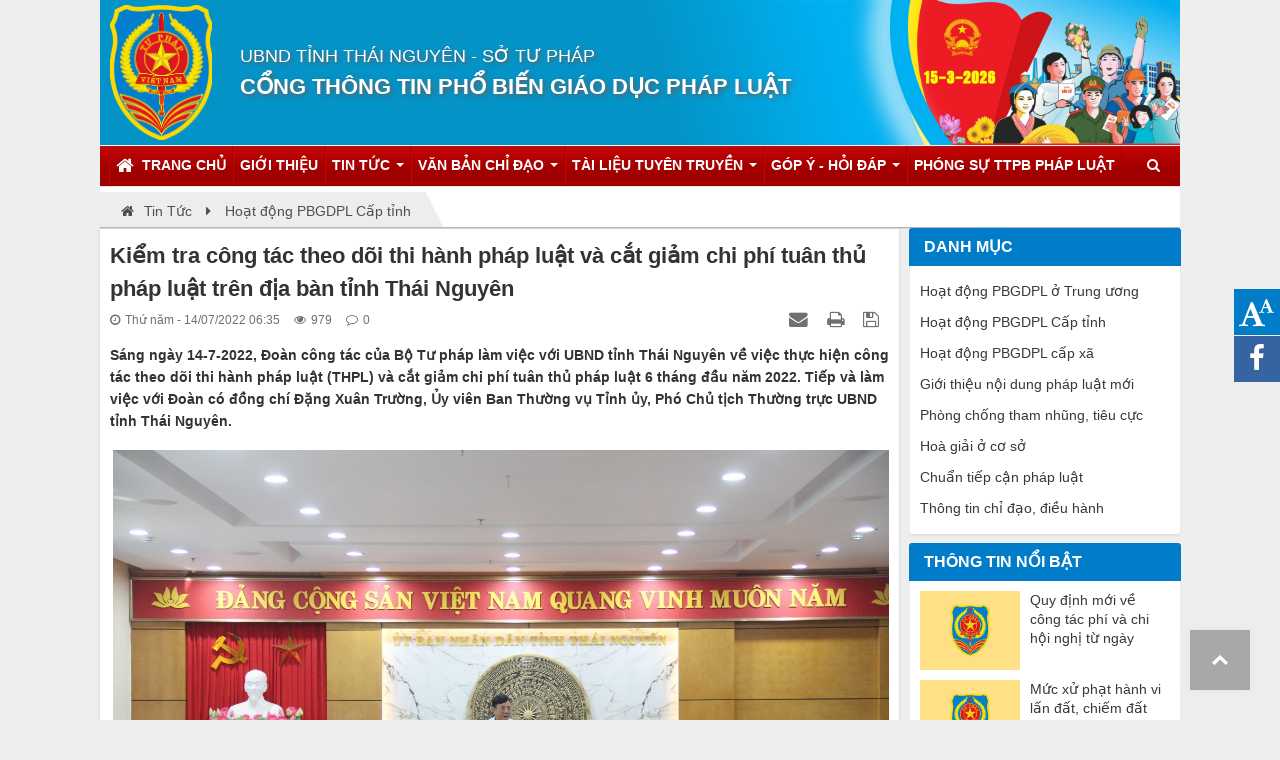

--- FILE ---
content_type: text/html; charset=UTF-8
request_url: https://pbgdplthainguyen.gov.vn/news/hoat-dong-pbgdpl-cap-tinh/kiem-tra-cong-tac-theo-doi-thi-hanh-phap-luat-va-cat-giam-chi-phi-tuan-thu-phap-luat-tren-dia-ban-tinh-thai-nguyen-315.html
body_size: 15765
content:
<!DOCTYPE html>
	<html lang="vi" xmlns="http://www.w3.org/1999/xhtml" prefix="og: http://ogp.me/ns#">
	<head>
<title>Kiểm tra công tác theo dõi thi hành pháp luật  và cắt giảm chi phí tuân thủ pháp luật trên địa bàn tỉnh Thái Nguyên</title>
<meta name="description" content="Sáng ngày 14-7-2022, Đoàn công tác của Bộ Tư pháp làm việc với UBND tỉnh Thái Nguyên về việc thực hiện công tác theo dõi thi hành pháp luật &#40;THPL&#41; và cắt giảm...">
<meta name="keywords" content="pháp luật, tư pháp, công tác, thái nguyên, tỉnh ủy, thực hiện, đồng chí, thi hành, thường trực, chủ tịch, theo dõi, thường vụ, ủy viên, làm việc, chi phí, xuân trường, tuân thủ">
<meta name="news_keywords" content="pháp luật, tư pháp, công tác, thái nguyên, tỉnh ủy, thực hiện, đồng chí, thi hành, thường trực, chủ tịch, theo dõi, thường vụ, ủy viên, làm việc, chi phí, xuân trường, tuân thủ">
<meta name="author" content="Sở Tư pháp tỉnh Thái Nguyên - Cổng thông tin điện tử Phổ biến giáo dục pháp luật">
<meta name="copyright" content="Sở Tư pháp tỉnh Thái Nguyên - Cổng thông tin điện tử Phổ biến giáo dục pháp luật [lienhe@netsite.vn]">
<meta name="generator" content="Netsite.,JSC">
<meta http-equiv="Content-Type" content="text/html; charset=utf-8">
<meta property="og:title" content="Kiểm tra công tác theo dõi thi hành pháp luật  và cắt giảm chi phí tuân thủ pháp luật trên địa bàn tỉnh Thái Nguyên">
<meta property="og:type" content="article">
<meta property="og:description" content="Sáng ngày 14-7-2022, Đoàn công tác của Bộ Tư pháp làm việc với UBND tỉnh Thái Nguyên về việc thực hiện công tác theo dõi thi hành pháp luật &#40;THPL&#41; và cắt giảm...">
<meta property="og:site_name" content="Sở Tư pháp tỉnh Thái Nguyên - Cổng thông tin điện tử Phổ biến giáo dục pháp luật">
<meta property="og:image" content="https://pbgdplthainguyen.gov.vn/uploads/news/2022_07/anh-pho-chu-tich.jpg">
<meta property="og:url" content="https://pbgdplthainguyen.gov.vn/news/hoat-dong-pbgdpl-cap-tinh/kiem-tra-cong-tac-theo-doi-thi-hanh-phap-luat-va-cat-giam-chi-phi-tuan-thu-phap-luat-tren-dia-ban-tinh-thai-nguyen-315.html">
<meta property="article:published_time" content="2022-07-14EDT06:35:00">
<meta property="article:modified_time" content="2022-07-14EDT06:45:52">
<meta property="article:section" content="Hoạt động PBGDPL Cấp tỉnh">
<meta property="article:tag" content="pháp luật">
<meta property="article:tag" content="tư pháp">
<meta property="article:tag" content="công tác">
<meta property="article:tag" content="thái nguyên">
<meta property="article:tag" content="tỉnh ủy">
<meta property="article:tag" content="thực hiện">
<meta property="article:tag" content="đồng chí">
<meta property="article:tag" content="thi hành">
<meta property="article:tag" content="thường trực">
<meta property="article:tag" content="chủ tịch">
<meta property="article:tag" content="theo dõi">
<meta property="article:tag" content="thường vụ">
<meta property="article:tag" content="ủy viên">
<meta property="article:tag" content="làm việc">
<meta property="article:tag" content="chi phí">
<meta property="article:tag" content="xuân trường">
<meta property="article:tag" content="tuân thủ">
<link rel="shortcut icon" href="/uploads/botuphap.png">
<link rel="canonical" href="https://pbgdplthainguyen.gov.vn/news/hoat-dong-pbgdpl-cap-tinh/kiem-tra-cong-tac-theo-doi-thi-hanh-phap-luat-va-cat-giam-chi-phi-tuan-thu-phap-luat-tren-dia-ban-tinh-thai-nguyen-315.html">
<link rel="alternate" href="/news/rss/" title="Tin Tức" type="application/rss+xml">
<link rel="alternate" href="/news/rss/hoat-dong-pbgdpl-o-trung-uong/" title="Tin Tức - Hoạt động PBGDPL ở Trung ương" type="application/rss+xml">
<link rel="alternate" href="/news/rss/hoat-dong-pbgdpl-cap-tinh/" title="Tin Tức - Hoạt động PBGDPL Cấp tỉnh" type="application/rss+xml">
<link rel="alternate" href="/news/rss/hoat-dong-pbgdpl-cap-xa/" title="Tin Tức - Hoạt động PBGDPL cấp xã" type="application/rss+xml">
<link rel="alternate" href="/news/rss/gioi-thieu-noi-dung-van-ban-phap-luat-moi/" title="Tin Tức - Giới thiệu nội dung pháp luật mới" type="application/rss+xml">
<link rel="alternate" href="/news/rss/phong-chong-tham-nhung-tieu-cuc/" title="Tin Tức - Phòng chống tham nhũng, tiêu cực" type="application/rss+xml">
<link rel="alternate" href="/news/rss/hoa-giai-o-co-so/" title="Tin Tức - Hoà giải ở cơ sở" type="application/rss+xml">
<link rel="alternate" href="/news/rss/chuan-tiep-can-phap-luat/" title="Tin Tức - Chuẩn tiếp cận pháp luật" type="application/rss+xml">
<link rel="alternate" href="/news/rss/thong-tin-chi-dao-dieu-hanh/" title="Tin Tức - Thông tin chỉ đạo, điều hành" type="application/rss+xml">
<link rel="preload" as="script" href="/assets/js/jquery/jquery.min.js?t=1768808555">
<link rel="preload" as="script" href="https://pbgdplthainguyen.gov.vn/assets/js/util.js">
<link rel="preload" as="script" href="https://pbgdplthainguyen.gov.vn/assets/js/main.js">
<link rel="preload" as="script" href="https://www.googletagmanager.com/gtag/js?id=G-6ERM6ENM4B">
<link rel="preload" as="script" href="/assets/js/language/vi.js?t=1768808555">
<link rel="preload" as="script" href="/assets/js/global.js?t=1768808555">
<link rel="preload" as="script" href="/themes/default/js/news.js?t=1768808555">
<link rel="preload" as="script" href="/assets/js/jquery/jquery.cookie.js?t=1768808555">
<link rel="preload" as="script" href="/themes/netegov/js/main.js?t=1768808555">
<link rel="preload" as="script" href="/themes/netegov/js/custom.js?t=1768808555">
<link rel="preload" as="script" href="https://www.googletagmanager.com/gtag/js?id=G-Q4RMQSVN4M">
<link rel="preload" as="script" href="/assets/js/star-rating/jquery.rating.pack.js?t=1768808555">
<link rel="preload" as="script" href="/assets/js/star-rating/jquery.MetaData.js?t=1768808555">
<link rel="preload" as="script" href="/themes/default/js/comment.js?t=1768808555">
<link rel="preload" as="script" href="/assets/editors/ckeditor/plugins/codesnippet/lib/highlight/highlight.pack.js?t=1768808555">
<link rel="preload" as="script" href="/assets/js/jquery/jquery.metisMenu.js?t=1768808555">
<link rel="preload" as="script" href="/themes/netegov/js/bootstrap.min.js?t=1768808555">
<link rel="preload" as="script" href="/themes/default/js/voting.js?t=1768808555">
<link rel="StyleSheet" href="/assets/css/font-awesome.min.css?t=1768808555">
<link rel="stylesheet" href="https://pbgdplthainguyen.gov.vn/assets/css/style.css">
<link rel="StyleSheet" href="/themes/netegov/css/bootstrap.non-responsive.css?t=1768808555">
<link rel="StyleSheet" href="/themes/netegov/css/style.css?t=1768808555">
<link rel="StyleSheet" href="/themes/netegov/css/style.non-responsive.css?t=1768808555">
<link rel="StyleSheet" href="/themes/netegov/css/custom.css?t=1768808555">
<link rel="StyleSheet" href="/themes/netegov/css/news.css?t=1768808555">
<link href="/assets/js/star-rating/jquery.rating.css?t=1768808555" type="text/css" rel="stylesheet"/>
<link href="/assets/editors/ckeditor/plugins/codesnippet/lib/highlight/styles/github.css?t=1768808555" rel="stylesheet">
<link rel="StyleSheet" href="/themes/default/css/comment.css?t=1768808555" type="text/css" />
<link rel="stylesheet" type="text/css"	href="/themes/netegov/css/jquery.metisMenu.css?t=1768808555" />
		<!-- Global site tag (gtag.js) - Google Analytics -->
		<!-- Global site tag (gtag.js) - Google Analytics -->
		<!-- Global site tag (gtag.js) - Google Analytics -->
		<!-- Global site tag (gtag.js) - Google Analytics -->
		<!-- Global site tag (gtag.js) - Google Analytics -->
		<!-- Global site tag (gtag.js) - Google Analytics -->
		<!-- Global site tag (gtag.js) - Google Analytics -->
		<!-- Global site tag (gtag.js) - Google Analytics -->
		<!-- Global site tag (gtag.js) - Google Analytics -->
	</head>
	<body>	
    <noscript>
        <div class="alert alert-danger">Trình duyệt của bạn đã tắt chức năng hỗ trợ JavaScript.<br />Website chỉ làm việc khi bạn bật nó trở lại.<br />Để tham khảo cách bật JavaScript, hãy click chuột <a href="http://wiki.nukeviet.vn/support:browser:enable_javascript">vào đây</a>!</div>
    </noscript>
    <div class="body-bg">
    <div class="sitemenu-bg">
        <div class="sitemenu-ct">
            <div class="sitemenu-ctl">&nbsp;</div>
            <div class="sitemenu-ctr">&nbsp;</div>
        </div>
    </div>
    <div class="wraper bg-shadow-body">
        <header>
            <div class="container">
                <div id="header" class="row">
                    <div class="banner">
                    </div>
                    <div class="logo col-xs-24 col-sm-4 col-md-3">
                        <a title="Sở Tư pháp tỉnh Thái Nguyên - Cổng thông tin điện tử Phổ biến giáo dục pháp luật" href="/"><img src="/uploads/botuphap.png" width="" height="" alt="Sở Tư pháp tỉnh Thái Nguyên - Cổng thông tin điện tử Phổ biến giáo dục pháp luật" /></a>
                                                <span class="site_name">Sở Tư pháp tỉnh Thái Nguyên - Cổng thông tin điện tử Phổ biến giáo dục pháp luật</span>
                        <span class="site_description"></span>
                    </div>
                    <div class="col-xs-24 col-sm-20 col-md-21">
                        <div class="sitebannertext">
                            <div class="sn">UBND tỉnh Thái Nguyên - Sở Tư Pháp</div>
<div class="sd">Cổng thông tin Phổ biến giáo dục pháp luật</div>
                        </div>
                    </div>
                </div>
            </div>
        </header>
        <nav class="second-nav" id="menusite">
            <div class="bg clearfix">
                <div class="menuctwrap">
                    <div class="navbar navbar-default navbar-static-top" role="navigation">
	<div class="navbar-header">
		<button type="button" class="navbar-toggle" data-toggle="collapse" data-target="#menu-site-default">
			<span class="sr-only">&nbsp;</span>
			<span class="icon-bar">&nbsp;</span>
			<span class="icon-bar">&nbsp;</span>
			<span class="icon-bar">&nbsp;</span>
		</button>
	</div>
	<div class="collapse navbar-collapse" id="menu-site-default">
        <ul class="nav navbar-nav ellipsissub">
			<li>
				<a class="home" title="Trang chủ" href="/"><em class="fa fa-lg fa-home">&nbsp;</em><span class="visible-xs-inline-block"> Trang chủ</span></a>
			</li>
			            <li  rol="presentation">
                <a class="dropdown-toggle"  href="/about/" role="button" aria-expanded="false" title="Giới thiệu" >Giới thiệu</a>
			</li>
            <li  class="dropdown" rol="presentation">
                <a class="dropdown-toggle"  href="/news/hoat-dong-pbgdpl-cap-tinh/" role="button" aria-expanded="false" title="Tin tức" >Tin tức <strong class="caret">&nbsp;</strong></a>
                                <ul class="dropdown-menu">
	    <li >
        <a href="/news/hoat-dong-pbgdpl-o-trung-uong/" title="Hoạt động PBGDPL ở Trung ương" >Hoạt động PBGDPL ở Trung ương</a>
    </li>
    <li >
        <a href="/news/hoat-dong-pbgdpl-cap-tinh/" title="Hoạt động PBGDPL Cấp tỉnh" >Hoạt động PBGDPL Cấp tỉnh</a>
    </li>
    <li >
        <a href="/news/hoat-dong-pbgdpl-cap-xa/" title="Hoạt động PBGDPL cấp xã" >Hoạt động PBGDPL cấp xã</a>
    </li>
    <li >
        <a href="/news/gioi-thieu-noi-dung-van-ban-phap-luat-moi/" title="Giới thiệu nội dung văn bản pháp luật mới" >Giới thiệu nội dung văn bản pháp luật mới</a>
    </li>
</ul>
			</li>
            <li  class="dropdown" rol="presentation">
                <a class="dropdown-toggle"  href="/laws/" role="button" aria-expanded="false" title="Văn bản chỉ đạo" >Văn bản chỉ đạo <strong class="caret">&nbsp;</strong></a>
                                <ul class="dropdown-menu">
	    <li >
        <a href="/laws/Cong-van/" title="Công văn" >Công văn</a>
    </li>
    <li >
        <a href="/laws/Van-ban/" title="Văn bản" >Văn bản</a>
    </li>
    <li >
        <a href="/laws/Thong-tu/" title="Thông tư" >Thông tư</a>
    </li>
    <li >
        <a href="/laws/Nghi-dinh/" title="Nghị định" >Nghị định</a>
    </li>
</ul>
			</li>
            <li  class="dropdown" rol="presentation">
                <a class="dropdown-toggle"  href="/" role="button" aria-expanded="false" title="Tài liệu tuyên truyền" >Tài liệu tuyên truyền <strong class="caret">&nbsp;</strong></a>
                                <ul class="dropdown-menu">
	    <li >
        <a href="/chu-truong-chinh-sach/" title="Chủ trương, chính sách" >Chủ trương, chính sách</a>
    </li>
    <li >
        <a href="/to-gap-pano-ap-phich/" title="Tờ gấp, Pano, Áp phích" >Tờ gấp, Pano, Áp phích</a>
    </li>
    <li >
        <a href="/de-cuong-tuyen-truyen/" title="Đề cương tuyên truyền" >Đề cương tuyên truyền</a>
    </li>
    <li >
        <a href="/huong-dan-nghiep-vu/" title="Hướng dẫn nghiệp vụ" >Hướng dẫn nghiệp vụ</a>
    </li>
    <li >
        <a href="/nhung-diem-moi-cua-luat-dat-dai/" title="Những điểm mới của Luật Đất đai" >Những điểm mới của Luật Đất đai</a>
    </li>
    <li >
        <a href="/phong-chong-tham-nhung-tieu-cuc/" title="Phòng chống tham nhũng, tiêu cực" >Phòng chống tham nhũng, tiêu cực</a>
    </li>
    <li >
        <a href="/hoa-giai-o-co-so-va-chuan-tiep-can-pl/" title="Hoà giải ở cơ sở và Chuẩn tiếp cận PL" >Hoà giải ở cơ sở và Chuẩn tiếp cận PL</a>
    </li>
    <li >
        <a href="/huong-toi-bau-cu-dai-bieu-quoc-hoi-khoa-xvi/" title="Hướng tới Bầu cử đại biểu Quốc hội khóa XVI" >Hướng tới Bầu cử đại biểu Quốc hội khóa XVI</a>
    </li>
    <li >
        <a href="/xay-dung-dang-ky-nguyen-vuon-minh/" title="Xây dựng Đảng - Kỷ nguyên vươn mình" >Xây dựng Đảng - Kỷ nguyên vươn mình</a>
    </li>
</ul>
			</li>
            <li  class="dropdown" rol="presentation">
                <a class="dropdown-toggle"  href="#" role="button" aria-expanded="false" title="Góp ý - Hỏi đáp" >Góp ý - Hỏi đáp <strong class="caret">&nbsp;</strong></a>
                                <ul class="dropdown-menu">
	    <li >
        <a href="/opinions/" title="Lấy ý kiến người dân" >Lấy ý kiến người dân</a>
    </li>
    <li >
        <a href="/faq/" title="Các câu hỏi thường gặp" >Các câu hỏi thường gặp</a>
    </li>
</ul>
			</li>
            <li  rol="presentation">
                <a class="dropdown-toggle"  href="/videoclips/Tuyen-truyen-pho-bien-phap-luat/" role="button" aria-expanded="false" title="Phóng sự TTPB pháp luật" >Phóng sự TTPB pháp luật</a>
			</li>
        </ul>
        <div class="pull-right reponsive-pull">
            <a data-toggle="mycollapse" href="#toggleearch" id="toggleearchbtn"><i class="fa fa-search"></i></a>
        </div>
        <div class="collapse" id="toggleearch">
            <form method="get" action="/seek/" id="siteformsearch" data-minlen="3" data-maxlen="60">
                <input type="text" class="form-control" name="q"/>
                <button type="submit" class="btn btn-primary"><i class="fa fa-search"></i></button>
            </form>
        </div>
        <div class="conner-left">&nbsp;</div>
        <div class="conner-right">&nbsp;</div>
    </div>
</div>
                </div>
            </div>
        </nav>
        <nav class="header-nav">
            <div class="container">
                <div class="float-right">
                    <div class="language"></div>
                    <div class="menutop-fix"></div>
                    <div id="tip" data-content="">
                        <div class="bg"></div>
                    </div>
                </div>
            </div>
        </nav>
        <section>
            <div class="container dissmisshome" id="body">
                                <nav class="third-nav">
                    <div class="row">
                        <div class="bg">
                            <div class="clearfix">
                                <div class="col-xs-24 col-sm-24 col-md-24">
                                    <div class="breadcrumbs-wrap">
                                        <div class="display">
                                            <a class="show-subs-breadcrumbs hidden" href="#" onclick="showSubBreadcrumbs(this, event);"><em class="fa fa-lg fa-angle-right"></em></a>
                                            <div class="breadcrumbs-bg">
                                                <ul class="breadcrumbs list-none"></ul>
                                            </div>
                                        </div>
                                        <ul class="subs-breadcrumbs"></ul>
                                        <ul class="temp-breadcrumbs hidden" itemscope itemtype="https://schema.org/BreadcrumbList">
                                            <li itemprop="itemListElement" itemscope itemtype="https://schema.org/ListItem"><a href="/" itemprop="item" title="Trang chủ"><span itemprop="name">Trang chủ</span></a><i class="hidden" itemprop="position" content="1"></i></li>
                                            <li itemprop="itemListElement" itemscope itemtype="https://schema.org/ListItem"><a href="/news/" itemprop="item" title="Tin Tức"><span class="txt" itemprop="name">Tin Tức</span></a><i class="hidden" itemprop="position" content="2"></i></li><li itemprop="itemListElement" itemscope itemtype="https://schema.org/ListItem"><a href="/news/hoat-dong-pbgdpl-cap-tinh/" itemprop="item" title="Hoạt động PBGDPL Cấp tỉnh"><span class="txt" itemprop="name">Hoạt động PBGDPL Cấp tỉnh</span></a><i class="hidden" itemprop="position" content="3"></i></li>
                                        </ul>
                                    </div>
                                </div>
                            </div>
                        </div>
                    </div>
                </nav>
<div class="row shadow-bg bg-body-new">
	<div class="col-sm-16 col-md-18 fix-more-padding">
        <div class="border-bottom-news"></div>
		<div class="border-bottom-news">
<div class="news_column panel panel-default newsdetail" itemtype="http://schema.org/NewsArticle" itemscope>
    <div class="panel-body">
        <h1 class="title margin-bottom-lg" itemprop="headline">Kiểm tra công tác theo dõi thi hành pháp luật  và cắt giảm chi phí tuân thủ pháp luật trên địa bàn tỉnh Thái Nguyên</h1>
        <div class="hidden hide d-none" itemprop="author" itemtype="http://schema.org/Person" itemscope>
            <span itemprop="name">Lương Hữu Phước &#40;Phó Giám đốc Sở Tư pháp&#41;</span>
        </div>
        <span class="hidden hide d-none" itemprop="datePublished">2022-07-14T06:45:52-04:00</span>
        <span class="hidden hide d-none" itemprop="dateModified">2022-07-14T06:45:52-04:00</span>
        <span class="hidden hide d-none" itemprop="description"></span>
        <span class="hidden hide d-none" itemprop="mainEntityOfPage">https://pbgdplthainguyen.gov.vn/news/hoat-dong-pbgdpl-cap-tinh/kiem-tra-cong-tac-theo-doi-thi-hanh-phap-luat-va-cat-giam-chi-phi-tuan-thu-phap-luat-tren-dia-ban-tinh-thai-nguyen-315.html</span>
        <span class="hidden hide d-none" itemprop="image">https://pbgdplthainguyen.gov.vn/uploads/news/2022_07/anh-pho-chu-tich.jpg</span>
        <div class="hidden hide d-none" itemprop="publisher" itemtype="http://schema.org/Organization" itemscope>
            <span itemprop="name">Sở Tư pháp tỉnh Thái Nguyên - Cổng thông tin điện tử Phổ biến giáo dục pháp luật</span>
            <span itemprop="logo" itemtype="http://schema.org/ImageObject" itemscope>
                <span itemprop="url">https://pbgdplthainguyen.gov.vn/uploads/botuphap.png</span>
            </span>
        </div>
        <div class="row margin-bottom-lg newsdetailmetatop">
            <div class="col-md-12">
                <span class="h5"><i class="fa fa-clock-o" aria-hidden="true"></i>Thứ năm - 14/07/2022 06:35</span>
                <span class="h5"><i class="fa fa-eye" aria-hidden="true"></i>979</span>
                <span class="h5"><i class="fa fa-comment-o" aria-hidden="true"></i>0</span>
            </div>
            <div class="col-md-12">
                <ul class="list-inline text-right">
                                        <li><a class="dimgray" rel="nofollow" title="Gửi bài viết qua email" href="javascript:void(0);" onclick="nv_open_browse('/news/sendmail/hoat-dong-pbgdpl-cap-tinh/kiem-tra-cong-tac-theo-doi-thi-hanh-phap-luat-va-cat-giam-chi-phi-tuan-thu-phap-luat-tren-dia-ban-tinh-thai-nguyen-315.html','',650,500,'resizable=no,scrollbars=yes,toolbar=no,location=no,status=no');return false"><em class="fa fa-envelope fa-lg">&nbsp;</em></a></li>
                                        <li><a class="dimgray" rel="nofollow" title="In ra" href="javascript: void(0)" onclick="nv_open_browse('/news/print/hoat-dong-pbgdpl-cap-tinh/kiem-tra-cong-tac-theo-doi-thi-hanh-phap-luat-va-cat-giam-chi-phi-tuan-thu-phap-luat-tren-dia-ban-tinh-thai-nguyen-315.html','',840,500,'resizable=yes,scrollbars=yes,toolbar=no,location=no,status=no');return false"><em class="fa fa-print fa-lg">&nbsp;</em></a></li>
                                        <li><a class="dimgray" rel="nofollow" title="Lưu bài viết này" href="/news/savefile/hoat-dong-pbgdpl-cap-tinh/kiem-tra-cong-tac-theo-doi-thi-hanh-phap-luat-va-cat-giam-chi-phi-tuan-thu-phap-luat-tren-dia-ban-tinh-thai-nguyen-315.html"><em class="fa fa-save fa-lg">&nbsp;</em></a></li>
                </ul>
            </div>
        </div>
                <div class="clearfix">
             <div class="hometext m-bottom" itemprop="description">Sáng ngày 14-7-2022, Đoàn công tác của Bộ Tư pháp làm việc với UBND tỉnh Thái Nguyên về việc thực hiện công tác theo dõi thi hành pháp luật (THPL) và cắt giảm chi phí tuân thủ pháp luật 6 tháng đầu năm 2022. Tiếp và làm việc với Đoàn có đồng chí Đặng Xuân Trường, Ủy viên Ban Thường vụ Tỉnh ủy, Phó Chủ tịch Thường trực UBND tỉnh Thái Nguyên.</div>
        </div>
        <div id="news-bodyhtml" class="bodytext margin-bottom-lg">
            <div style="text-align:center">
<figure class="image" style="display:inline-block"><img alt="" height="633" src="/uploads/news/2022_07/image-20220714173210-1.jpeg" width="950" />
<figcaption>Đ/c Đặng Xuân Trường – Phó Chủ tịch Thường trực UBND tỉnh Thái Nguyên<br />
&nbsp;phát biểu tại buổi làm việc</figcaption>
</figure>
</div>
<br />
<span style="font-size:14pt"><span style="line-height:20.0pt"><span style="font-family:&#039;Times New Roman&#039;,&#039;serif&#039;">Tại buổi làm việc, đồng chí Đặng Xuân Trường, Phó Chủ tịch Thường trực UBND tỉnh Thái Nguyên đã giới thiệu tổng quan về tình hình phát triển kinh tế - xã hội của tỉnh Thái Nguyên; thực trạng công tác theo dõi thi hành pháp luật và cắt giảm chi phí tuân thủ pháp luật trên địa bàn tỉnh Thái Nguyên.</span></span></span><br />
&nbsp;
<div style="text-align:center">
<figure class="image" style="display:inline-block"><img alt="" height="633" src="/uploads/news/2022_07/image-20220714173214-5.jpeg" width="950" />
<figcaption>Đ/c Vũ Thị Lệ Hằng – Giám đốc Sở Tư pháp thông qua dự thảo báo cáo</figcaption>
</figure>
</div>
<span style="font-size:14pt"><span style="line-height:20.0pt"><span style="font-family:&#039;Times New Roman&#039;,&#039;serif&#039;">Cũng trong buổi làm việc đồng chí Vũ Thị Lệ Hằng – Giám đốc Sở Tư pháp trình bày tóm tắt dự thảo báo cáo tình hình thực hiện công tác theo dõi thi hành pháp luật và cắt giảm chị phí tuân thủ pháp luật trên địa bàn tỉnh Thái Nguyên.</span></span></span><br />
<span style="font-size:14pt"><span style="line-height:20.0pt"><span style="font-family:&#039;Times New Roman&#039;,&#039;serif&#039;">Theo đó, UBND tỉnh Thái Nguyên thường xuyên quan tâm, ban hành các văn bản <span style="background:white"><span style="color:rgb(33, 33, 33);">chỉ đạo triển khai công tác theo dõi THPL, xử lý vi phạm hành chính và cắt giảm chi phí tuân thủ pháp luật trên địa bàn. Đặc biệt, công tác cắt giảm chi phí tuân thủ pháp luật được UBND tỉnh quan tâm, chỉ đạo sát sao với nhiều giải pháp như: Đẩy mạnh cải cách hành chính, chuyển đổi số; tạo cơ chế, chính sách phù hợp nhằm cải thiện môi trường đầu tư, kinh doanh…&nbsp;&nbsp;Các sở, ban, ngành, đoàn thể, chính quyền cấp huyện, xã đã ban hành kế hoạch phù hợp với nhiệm vụ của từng cơ quan, đơn vị, địa phương và triển khai thực hiện.</span></span></span></span></span>

<div style="text-align:center">
<figure class="image" style="display:inline-block"><img alt="" height="633" src="/uploads/news/2022_07/image-20220714173214-6.jpeg" width="950" />
<figcaption>Đ/c Đặng Thanh Sơn – Cục Trưởng Cục Quản lý xử lý vi phạm hành chính<br />
và theo dõi thi hành pháp luật, Bộ Tư pháp phát biểu kết luận</figcaption>
</figure>
</div>

<div style="text-align: justify;"><span style="font-size:14pt"><span style="line-height:20.0pt"><span style="font-family:&#039;Times New Roman&#039;,&#039;serif&#039;">Phát biểu kết luận đồng chí Đặng Thanh Sơn – Cục Trưởng Cục Quản lý xử lý vi phạm hành chính và theo dõi thi hành pháp luật, Bộ Tư pháp đã đánh giá cao kết quả thực hiện công tác theo dõi THPL và cắt giảm chi phí tuân thủ pháp luật của tỉnh Thái Nguyên như: Công tác phối hợp theo dõi thi hành pháp luật đặc biệt là phối hợp của Viện Kiểm sát, Tòa án nhân dân trong công tác theo dõi thi hành pháp luật; triển khai thực hiện Đề án 06 của Chính phủ về phát triển ứng dụng dữ liệu về dân cư, định danh và xác thực điện tử phục vụ chuyển đổi số quốc gia giai đoạn 2022-2025, tầm nhìn đến năm 2030.&nbsp;</span></span></span><span style="font-size:14pt"><span style="line-height:20.0pt"><span style="font-family:&#039;Times New Roman&#039;,&#039;serif&#039;">Đồng thời, đồng chí cũng đề nghị UBND tỉnh tiếp tục thường xuyên quan tâm lãnh đạo, chỉ đạo và có các giải pháp triển khai công tác này phù hợp với tình hình thực tế của địa phương; cân đối, bố trí nguồn kinh phí và nhân lực hợp lý để đảm bảo thực hiện tốt hơn trong thời gian tới …</span></span></span></div>

<div style="text-align: justify;"><br />
<span style="font-size:14pt"><span style="line-height:20.0pt"><span style="font-family:&#039;Times New Roman&#039;,&#039;serif&#039;"><span style="letter-spacing:.2pt">Về các kiến nghị của tỉnh Thái Nguyên, Đoàn kiểm tra ghi nhận, tiếp thu và sẽ tổng hợp đầy đủ, phối hợp chặt chẽ với các bộ, ngành, cơ quan hữu quan nghiên cứu để kịp thời đề xuất, sớm có giải pháp tháo gỡ./.</span></span></span></span></div>
        </div>
                <div class="margin-bottom-lg">
                        <p class="h5 text-right">
                <strong>Tác giả bài viết: </strong>Lương Hữu Phước &#40;Phó Giám đốc Sở Tư pháp&#41;
            </p>
        </div>
    </div>
</div>

<div class="news_column panel panel-default newsdetailbox">
    <div class="panel-body">
        <div class="h5">
            <em class="fa fa-tags">&nbsp;</em><strong>Tags: </strong><a title="pháp luật" href="/news/tag/phap-luat"><em>pháp luật</em></a>, <a title="tư pháp" href="/news/tag/tu-phap"><em>tư pháp</em></a>, <a title="công tác" href="/news/tag/cong-tac"><em>công tác</em></a>, <a title="thái nguyên" href="/news/tag/thai-nguyen"><em>thái nguyên</em></a>, <a title="tỉnh ủy" href="/news/tag/tinh-uy"><em>tỉnh ủy</em></a>, <a title="thực hiện" href="/news/tag/thuc-hien"><em>thực hiện</em></a>, <a title="đồng chí" href="/news/tag/dong-chi"><em>đồng chí</em></a>, <a title="thi hành" href="/news/tag/thi-hanh"><em>thi hành</em></a>, <a title="thường trực" href="/news/tag/thuong-truc"><em>thường trực</em></a>, <a title="chủ tịch" href="/news/tag/chu-tich"><em>chủ tịch</em></a>, <a title="theo dõi" href="/news/tag/theo-doi"><em>theo dõi</em></a>, <a title="thường vụ" href="/news/tag/thuong-vu"><em>thường vụ</em></a>, <a title="ủy viên" href="/news/tag/uy-vien"><em>ủy viên</em></a>, <a title="làm việc" href="/news/tag/lam-viec"><em>làm việc</em></a>, <a title="chi phí" href="/news/tag/chi-phi"><em>chi phí</em></a>, <a title="xuân trường" href="/news/tag/xuan-truong"><em>xuân trường</em></a>, <a title="tuân thủ" href="/news/tag/tuan-thu"><em>tuân thủ</em></a>
        </div>
    </div>
</div>
<div class="news_column panel panel-default newsdetailbox">
    <div class="panel-body">
        <form id="form3B" action="">
            <div class="h5 clearfix">
                <p id="stringrating">Tổng số điểm của bài viết là: 0 trong 0 đánh giá</p>
                <div style="padding: 5px;">
                    <input class="hover-star" type="radio" value="1" title="Bài viết rất kém" /><input class="hover-star" type="radio" value="2" title="Bài viết kém" /><input class="hover-star" type="radio" value="3" title="Bài viết đạt" /><input class="hover-star" type="radio" value="4" title="Bài viết tốt" /><input class="hover-star" type="radio" value="5" title="Bài viết rất tốt" /><span id="hover-test" style="margin: 0 0 0 20px;">Click để đánh giá bài viết</span>
                </div>
            </div>
        </form>
    </div>
</div>

<div class="news_column panel panel-default newsdetailbox">
    <div class="panel-body">
        <div class="socialicon clearfix margin-bottom-lg">
            <div class="fb-like" data-href="https://pbgdplthainguyen.gov.vn/news/hoat-dong-pbgdpl-cap-tinh/kiem-tra-cong-tac-theo-doi-thi-hanh-phap-luat-va-cat-giam-chi-phi-tuan-thu-phap-luat-tren-dia-ban-tinh-thai-nguyen-315.html" data-layout="button_count" data-action="like" data-show-faces="false" data-share="true">&nbsp;</div>
            <a href="http://twitter.com/share" class="twitter-share-button">Tweet</a>
        </div>
     </div>
</div>

<div class="news_column panel panel-default newsdetailbox">
    <div class="panel-body">
<div id="idcomment" class="nv-fullbg">
    <div class="row clearfix margin-bottom-lg">
        <div class="col-xs-12 text-left">
            <p class="comment-title"><em class="fa fa-comments">&nbsp;</em> Ý kiến bạn đọc</p>
        </div>
        <div class="col-xs-12 text-right">
            <select id="comment-sort-change" class="form-control" data-module="news" data-area="8" data-id="315" data-allowed="4" data-checkss="db2fc88b89564e8d6c79db80c9a53c1f" data-perpage="5">
                                <option value="0"  selected="selected">Sắp xếp theo bình luận mới</option>
                <option value="1" >Sắp xếp theo bình luận cũ</option>
                <option value="2" >Sắp xếp theo số lượt thích</option>
            </select>
        </div>
    </div>
    <div id="formcomment" class="comment-form">
                <div class="alert alert-danger fade in">
                        <a title="Đăng nhập" href="#" onclick="return loginForm('');">Bạn cần đăng nhập với tư cách là <strong>Thành viên chính thức</strong> để có thể bình luận</a>
        </div>
    </div>
</div>
    </div>
</div>
<div class="news_column panel panel-default newsdetailbox">
    <div class="panel-body other-news faqopinion">
        <div class="optabarea">
            <div class="tptabtitle">
                <ul>
                                        <li><a href="#news-relatednew" class="active" data-toggle="faqoptab">Những tin mới hơn</a></li>
                                        <li><a href="#news-related" data-toggle="faqoptab">Những tin cũ hơn</a></li>
                </ul>
            </div>
            <div class="tptabcontent tabtrue">
                                <div class="clearfix" id="news-relatednew">
                    <ul class="related related-square">
                                                <li>
                            <em class="fa fa-angle-right">&nbsp;</em>
                            <a href="/news/hoat-dong-pbgdpl-cap-tinh/di-tim-nguyen-nhan-so-vu-viec-hoa-giai-tren-dia-ban-tinh-con-thap-317.html"  data-placement="bottom" data-content="Tỉnh Thái Nguyên có số dân gần 1.500.000 người, trong 6 tháng đầu năm 2022, 2.337 tổ hòa giải với 15.842 hòa giải viên trên toàn tỉnh đã tiếp nhận và..." data-img="/uploads/no-image.jpg" data-rel="tooltip" title="ĐI TÌM NGUYÊN NHÂN SỐ VỤ VIỆC HÒA GIẢI  TRÊN ĐỊA BÀN TỈNH CÒN THẤP"><h4>ĐI TÌM NGUYÊN NHÂN SỐ VỤ VIỆC HÒA GIẢI  TRÊN ĐỊA BÀN TỈNH CÒN THẤP</h4></a>
                            <em>(15/07/2022)</em>
                        </li>
                        <li>
                            <em class="fa fa-angle-right">&nbsp;</em>
                            <a href="/news/hoat-dong-pbgdpl-cap-tinh/so-van-hoa-to-chuc-lay-y-kien-thong-nhat-du-thao-ke-hoach-cua-uy-ban-nhan-dan-tinh-ve-xay-dung-do-thi-van-minh-318.html"  data-placement="bottom" data-content="Thực hiện Công văn số 3127&#x002F;UBND-CNN&amp;XD ngày 06&#x002F;7&#x002F;2022 của Ủy ban nhân dân tỉnh về việc tham mưu triển khai thực hiện Quyết định số 04&#x002F;2022&#x002F;QĐ-TTg ngày..." data-img="/uploads/no-image.jpg" data-rel="tooltip" title="SỞ VĂN HÓA -  TỔ CHỨC LẤY Ý KIẾN THỐNG NHẤT DỰ THẢO KẾ HOẠCH CỦA ỦY BAN NHÂN DÂN TỈNH  VỀ XÂY DỰNG ĐÔ THỊ VĂN MINH"><h4>SỞ VĂN HÓA -  TỔ CHỨC LẤY Ý KIẾN THỐNG NHẤT DỰ THẢO KẾ HOẠCH CỦA ỦY BAN NHÂN DÂN TỈNH  VỀ XÂY DỰNG ĐÔ THỊ VĂN MINH</h4></a>
                            <em>(15/07/2022)</em>
                        </li>
                        <li>
                            <em class="fa fa-angle-right">&nbsp;</em>
                            <a href="/news/hoat-dong-pbgdpl-cap-tinh/huong-dan-pho-bien-cac-luat-moi-duoc-quoc-hoi-khoa-xv-thong-qua-tai-ky-hop-thu-3-cua-hoi-dong-phoi-hop-pbgdpl-tinh-319.html"  data-placement="bottom" data-content="Ngày 18&#x002F;7&#x002F;2022, Hội đồng phối hợp PBGDPL tỉnh &#40;sau đây gọi là Hội đồng&#41;  ban hành Công văn số 1040&#x002F;HĐPH về phổ biến các luật mới được Quốc hội khóa XV..." data-img="/assets/news/2022_07/anh-vb.png" data-rel="tooltip" title="Hướng dẫn phổ biến các luật mới được Quốc hội khóa XV thông qua tại Kỳ họp thứ 3 của Hội đồng phối hợp PBGDPL tỉnh"><h4>Hướng dẫn phổ biến các luật mới được Quốc hội khóa XV thông qua tại Kỳ họp thứ 3 của Hội đồng phối hợp PBGDPL tỉnh</h4></a>
                            <em>(20/07/2022)</em>
                        </li>
                        <li>
                            <em class="fa fa-angle-right">&nbsp;</em>
                            <a href="/news/hoat-dong-pbgdpl-cap-tinh/hoi-cong-chung-vien-tinh-thai-nguyen-so-ket-cong-tac-6-thang-dau-nam-trien-khai-nhiem-vu-6-thang-cuoi-nam-2022-320.html"  data-placement="bottom" data-content="Ngày 29&#x002F;06&#x002F;2022, tại Sở Tư pháp tỉnh Thái Nguyên, BCH Hội Công chứng viên tỉnh Thái Nguyên tổ chức sơ kết công tác Hội 6 tháng đầu năm, phương hướng..." data-img="/assets/news/2022_07/img_7496.jpg" data-rel="tooltip" title="HỘI CÔNG CHỨNG VIÊN TỈNH THÁI NGUYÊN &#x3A; Sơ kết công tác 6 tháng đầu năm, triển khai nhiệm vụ 6 tháng cuối năm 2022"><h4>HỘI CÔNG CHỨNG VIÊN TỈNH THÁI NGUYÊN &#x3A; Sơ kết công tác 6 tháng đầu năm, triển khai nhiệm vụ 6 tháng cuối năm 2022</h4></a>
                            <em>(22/07/2022)</em>
                        </li>
                        <li>
                            <em class="fa fa-angle-right">&nbsp;</em>
                            <a href="/news/hoat-dong-pbgdpl-cap-tinh/huyen-dai-tu-nhin-lai-10-nam-thi-hanh-luat-pho-bien-giao-duc-phap-luat-323.html"  data-placement="bottom" data-content="Trong mười năm qua Ủy ban nhân dân huyện Đại Từ đã thực hiện nghiêm túc trách nhiệm quản lý nhà nước trong công tác phổ biến, giáo dục pháp luật, tổ..." data-img="/uploads/no-image.jpg" data-rel="tooltip" title="HUYỆN ĐẠI TỪ -NHÌN LẠI 10 NĂM THI HÀNH  LUẬT PHỔ BIẾN, GIÁO DỤC PHÁP LUẬT"><h4>HUYỆN ĐẠI TỪ -NHÌN LẠI 10 NĂM THI HÀNH  LUẬT PHỔ BIẾN, GIÁO DỤC PHÁP LUẬT</h4></a>
                            <em>(28/07/2022)</em>
                        </li>
                        <li>
                            <em class="fa fa-angle-right">&nbsp;</em>
                            <a href="/news/hoat-dong-pbgdpl-cap-tinh/thai-nguyen-tang-cuong-tuyen-truyen-de-an-06-dinh-danh-xac-thuc-dien-tu-va-cac-dich-vu-cong-truc-tuyen-324.html"  data-placement="bottom" data-content="Ngày 28&#x002F;7&#x002F;2022 UBND tỉnh Thái Nguyên ban hành văn bản số 3547&#x002F;UBND-NC về việc tăng cường tuyên truyền Quyết định số 06&#x002F;QĐ-TTg ngày 06&#x002F;01&#x002F;2022 của Thủ..." data-img="/assets/news/2022_07/anh-chuyen-doi-so.jpg" data-rel="tooltip" title="Thái Nguyên tăng cường tuyên truyền Đề án 06,  định danh, xác thực điện tử và các dịch vụ công trực tuyến"><h4>Thái Nguyên tăng cường tuyên truyền Đề án 06,  định danh, xác thực điện tử và các dịch vụ công trực tuyến</h4></a>
                            <em>(29/07/2022)</em>
                        </li>
                        <li>
                            <em class="fa fa-angle-right">&nbsp;</em>
                            <a href="/news/hoat-dong-pbgdpl-cap-tinh/mot-so-y-kien-ve-quy-dinh-chi-thu-lao-cho-hoa-giai-vien-o-co-so-325.html"  data-placement="bottom" data-content="Hòa giải ở cơ sở là một hoạt động mang tính xã hội tự nguyện, tự quản ở cộng đồng và các hòa giải viên tham gia hòa giải hoàn toàn dựa trên tinh thần..." data-img="/assets/news/2022_08/ky-nang-co-ban-cua-hoa-giai-vien-trong-giai-quyet-tranh-chap-thuong-mai-422744.jpg" data-rel="tooltip" title="Một số ý kiến về quy định chi thù lao cho hòa giải viên ở cơ sở"><h4>Một số ý kiến về quy định chi thù lao cho hòa giải viên ở cơ sở</h4></a>
                            <em>(01/08/2022)</em>
                        </li>
                        <li>
                            <em class="fa fa-angle-right">&nbsp;</em>
                            <a href="/news/hoat-dong-pbgdpl-cap-tinh/thai-nguyen-tuyen-truyen-lan-toa-cuoc-thi-tim-kiem-giai-phap-chuyen-doi-so-quoc-gia-viet-solution-nam-2022-327.html"  data-placement="bottom" data-content="Ngày 05&#x002F;8&#x002F;2022, Ủy ban nhân dân tỉnh Thái Nguyên ban hành văn bản số 3717&#x002F;UBND-KGVX về việc tuyên truyền, lan tỏa Cuộc thi “Tìm kiếm giải pháp Chuyển..." data-img="/assets/news/2022_08/article.jpg" data-rel="tooltip" title="Thái Nguyên tuyên truyền, lan tỏa  Cuộc thi “Tìm kiếm giải pháp Chuyển đổi số Quốc gia - Viet Solution” năm 2022"><h4>Thái Nguyên tuyên truyền, lan tỏa  Cuộc thi “Tìm kiếm giải pháp Chuyển đổi số Quốc gia - Viet Solution” năm 2022</h4></a>
                            <em>(09/08/2022)</em>
                        </li>
                        <li>
                            <em class="fa fa-angle-right">&nbsp;</em>
                            <a href="/news/hoat-dong-pbgdpl-cap-tinh/thai-nguyen-giam-50-phi-le-phi-khi-thuc-hien-thu-tuc-hanh-chinh-ap-dung-dich-vu-cong-truc-tuyen-329.html"  data-placement="bottom" data-content="Ngày 20&#x002F;7&#x002F;2022, Hội đồng nhân dân tỉnh Thái Nguyên khóa XIV, kỳ họp thứ 7 đã ban bành Nghị quyết số 11&#x002F;2022&#x002F;NQ-HĐND ngày 20&#x002F;7&#x002F;2022 của Hội đồng nhân..." data-img="/assets/news/2022_08/images.jpg" data-rel="tooltip" title="Thái Nguyên&#x3A; giảm 50&#x25; lệ phí khi thực hiện thủ tục hành chính  áp dụng dịch vụ công trực tuyến"><h4>Thái Nguyên&#x3A; giảm 50&#x25; lệ phí khi thực hiện thủ tục hành chính  áp dụng dịch vụ công trực tuyến</h4></a>
                            <em>(09/08/2022)</em>
                        </li>
                        <li>
                            <em class="fa fa-angle-right">&nbsp;</em>
                            <a href="/news/hoat-dong-pbgdpl-cap-tinh/tang-cuong-cai-dat-va-su-dung-ung-dung-c-thainguyen-332.html"  data-placement="bottom" data-content="C-ThaiNguyen - Ứng dụng công dân số Thái Nguyên &#40;viết tắt của Citizen Thai Nguyen&#41; là ứng dụng được phát triển với mục tiêu công dân, doanh nghiệp là..." data-img="/uploads/no-image.jpg" data-rel="tooltip" title="Tăng cường cài đặt và sử dụng ứng dụng C-ThaiNguyen"><h4>Tăng cường cài đặt và sử dụng ứng dụng C-ThaiNguyen</h4></a>
                            <em>(15/08/2022)</em>
                        </li>
                    </ul>
                </div>
                                <div class="clearfix" id="news-related">
                    <ul class="related related-square">
                                                <li>
                            <em class="fa fa-angle-right">&nbsp;</em>
                            <a href="/news/hoat-dong-pbgdpl-cap-tinh/so-ket-cong-tac-thi-dua-6-thang-dau-nam-2022-khoi-thi-dua-cac-co-quan-tham-muu-tong-hop-314.html"   data-placement="bottom" data-content="Chiều ngày 12&#x002F;7 tại Sở Tư pháp, Khối thi đua các cơ quan tham mưu tổng hợp đã tổ chức sơ kết công tác thi đua khen thưởng 6 tháng đầu năm và triển..." data-img="/uploads/no-image.jpg" data-rel="tooltip" title="SƠ KẾT CÔNG TÁC THI ĐUA 6 THÁNG ĐẦU NĂM 2022 KHỐI THI ĐUA CÁC CƠ QUAN THAM MƯU TỔNG HỢP"><h4>SƠ KẾT CÔNG TÁC THI ĐUA 6 THÁNG ĐẦU NĂM 2022 KHỐI THI ĐUA CÁC CƠ QUAN THAM MƯU TỔNG HỢP</h4></a>
                            <em>(13/07/2022)</em>
                        </li>
                        <li>
                            <em class="fa fa-angle-right">&nbsp;</em>
                            <a href="/news/hoat-dong-pbgdpl-cap-tinh/tinh-thai-nguyen-xem-xet-tam-thoi-chua-trinh-ban-hanh-nghi-quyet-thong-qua-quy-dinh-ve-tang-hoc-phi-nam-hoc-2022-2023-310.html"   data-placement="bottom" data-content="Theo chương trình công tác thẩm tra tại Thông báo số 55&#x002F;TB-HĐND ngày 24&#x002F;6&#x002F;2022 của Thường trực Hội đồng nhân dân tỉnh Thái Nguyên về phân công thẩm..." data-img="/uploads/no-image.jpg" data-rel="tooltip" title="Tỉnh Thái Nguyên&#x3A; xem xét tạm thời chưa trình ban hành Nghị quyết thông qua quy định về tăng học phí năm học 2022-2023"><h4>Tỉnh Thái Nguyên&#x3A; xem xét tạm thời chưa trình ban hành Nghị quyết thông qua quy định về tăng học phí năm học 2022-2023</h4></a>
                            <em>(06/07/2022)</em>
                        </li>
                        <li>
                            <em class="fa fa-angle-right">&nbsp;</em>
                            <a href="/news/hoat-dong-pbgdpl-cap-tinh/tang-cuong-su-lanh-dao-cua-dang-trong-cong-tac-xay-dung-phap-luat-tai-tinh-thai-nguyen-309.html"   data-placement="bottom" data-content="Năm 2017 Ban chấp hành Trung ương Đảng ra thông báo Kết luận của Ban Bí thư Trung ương Đảng với nhiệm vụ đề ra là “nghiên cứu, sửa đổi, bổ sung quy..." data-img="/assets/news/2022_07/dsc03717-01.jpeg" data-rel="tooltip" title="Tăng cường sự lãnh đạo của Đảng trong công tác xây dựng pháp luật tại tỉnh Thái Nguyên"><h4>Tăng cường sự lãnh đạo của Đảng trong công tác xây dựng pháp luật tại tỉnh Thái Nguyên</h4></a>
                            <em>(06/07/2022)</em>
                        </li>
                        <li>
                            <em class="fa fa-angle-right">&nbsp;</em>
                            <a href="/news/hoat-dong-pbgdpl-cap-tinh/hoi-nghi-tap-huan-boi-duong-nghiep-vu-cho-bao-cao-vien-phap-luat-cap-tinh-nam-2022-307.html"   data-placement="bottom" data-content="Thực hiện Kế hoạch sô 142&#x002F;KH-HĐPH ngày 15&#x002F;4&#x002F;2022 của Hội đồng phối hợp, phổ biến giáo dục pháp luật tỉnh Thái Nguyên về việc tổ chức Hội nghị bồi..." data-img="/assets/news/2022_06/img-1589.jpg" data-rel="tooltip" title="Hội nghị tập huấn, bồi dưỡng nghiệp vụ cho báo cáo viên pháp luật cấp tỉnh  năm 2022"><h4>Hội nghị tập huấn, bồi dưỡng nghiệp vụ cho báo cáo viên pháp luật cấp tỉnh  năm 2022</h4></a>
                            <em>(22/06/2022)</em>
                        </li>
                        <li>
                            <em class="fa fa-angle-right">&nbsp;</em>
                            <a href="/news/hoat-dong-pbgdpl-cap-tinh/so-tu-phap-cong-bo-cac-quyet-dinh-ve-cong-tac-can-bo-304.html"   data-placement="bottom" data-content="Ngày 15&#x002F;6&#x002F;2022 Sở Tư pháp tổ chức Hội nghị công bố và trao quyết định về công tác Đảng và công tác cán bộ." data-img="/assets/news/2022_06/anh-dep.jpg" data-rel="tooltip" title="Sở Tư pháp công bố các Quyết định về công tác cán bộ"><h4>Sở Tư pháp công bố các Quyết định về công tác cán bộ</h4></a>
                            <em>(15/06/2022)</em>
                        </li>
                        <li>
                            <em class="fa fa-angle-right">&nbsp;</em>
                            <a href="/news/hoat-dong-pbgdpl-cap-tinh/thai-nguyen-yeu-cau-chap-hanh-nghiem-quy-dinh-ve-phong-chong-tac-hai-cua-ruou-bia-301.html"   data-placement="bottom" data-content="Thực hiện Công điện số 488&#x002F;CĐ-TTg ngày 03&#x002F;6&#x002F;2022 của Thủ tướng Chính phủ về việc chấp hành quy định về phòng, chống tác hại của rượu, ngày 7&#x002F;6&#x002F;2022..." data-img="/assets/news/2022_06/bia_ruou.jpg" data-rel="tooltip" title="Thái Nguyên yêu cầu chấp hành nghiêm  quy định về phòng, chống tác hại của rượu, bia"><h4>Thái Nguyên yêu cầu chấp hành nghiêm  quy định về phòng, chống tác hại của rượu, bia</h4></a>
                            <em>(07/06/2022)</em>
                        </li>
                        <li>
                            <em class="fa fa-angle-right">&nbsp;</em>
                            <a href="/news/hoat-dong-pbgdpl-cap-tinh/trien-khai-cong-tac-kiem-tra-van-ban-qppl-cong-tac-theo-doi-thi-hanh-phap-luat-nam-2022-tai-huyen-dai-tu-298.html"   data-placement="bottom" data-content="Thực hiện các Kế hoạch của UBND tỉnh Thái Nguyên về  công tác Theo dõi tình hình THPL và quản lý công tác THPL về XLVPHC trên địa bàn tỉnh Thái Nguyên..." data-img="/assets/news/2022_06/image.png" data-rel="tooltip" title="Triển khai công tác Kiểm tra văn bản QPPL; công tác theo dõi thi hành pháp luật năm 2022 tại huyện Đại Từ"><h4>Triển khai công tác Kiểm tra văn bản QPPL; công tác theo dõi thi hành pháp luật năm 2022 tại huyện Đại Từ</h4></a>
                            <em>(01/06/2022)</em>
                        </li>
                        <li>
                            <em class="fa fa-angle-right">&nbsp;</em>
                            <a href="/news/hoat-dong-pbgdpl-cap-tinh/bo-tu-phap-dung-dau-bang-xep-hang-chi-so-cai-cach-hanh-chinh-nam-2021-297.html"   data-placement="bottom" data-content="Bộ Tư pháp dẫn đầu nhóm Chỉ số cải cách hành chính &#40;CCHC&#41; trên 90&#x25;, với chỉ số 91,90&#x25;; tiếp theo là Bộ Tài chính và Ngân hàng Nhà nước Việt Nam..." data-img="/assets/news/2022_05/anh-cchc.png" data-rel="tooltip" title="Bộ Tư pháp đứng đầu bảng xếp hạng Chỉ số cải cách hành chính năm 2021"><h4>Bộ Tư pháp đứng đầu bảng xếp hạng Chỉ số cải cách hành chính năm 2021</h4></a>
                            <em>(30/05/2022)</em>
                        </li>
                        <li>
                            <em class="fa fa-angle-right">&nbsp;</em>
                            <a href="/news/hoat-dong-pbgdpl-cap-tinh/7-buoc-dang-ky-thue-lan-dau-tren-cong-dich-vu-cong-quoc-gia-295.html"   data-placement="bottom" data-content="Ngày 16&#x002F;5&#x002F;2022, Bộ Tài chính đã ban hành Văn bản số 1604&#x002F;TCT-KK về việc triển khai tiếp nhận và giải quyết hồ sơ đăng ký thuế &#40;ĐKT&#41; lần đầu, thay đổi..." data-img="/assets/news/2022_05/dang-ky-thue-dien-tu-681.jpg" data-rel="tooltip" title="7 bước đăng ký thuế lần đầu trên cổng dịch vụ công quốc gia"><h4>7 bước đăng ký thuế lần đầu trên cổng dịch vụ công quốc gia</h4></a>
                            <em>(26/05/2022)</em>
                        </li>
                        <li>
                            <em class="fa fa-angle-right">&nbsp;</em>
                            <a href="/news/hoat-dong-pbgdpl-cap-tinh/tuyen-truyen-thuc-hien-cac-van-ban-chi-dao-cua-van-phong-chinh-phu-294.html"   data-placement="bottom" data-content="" data-img="/assets/news/2022_05/469.jpg" data-rel="tooltip" title="Tuyên truyền thực hiện các Văn bản chỉ đạo của Văn phòng Chính phủ"><h4>Tuyên truyền thực hiện các Văn bản chỉ đạo của Văn phòng Chính phủ</h4></a>
                            <em>(26/05/2022)</em>
                        </li>
                    </ul>
                </div>
            </div>
        </div>
    </div>
</div>
		</div>
	</div>
	<div class="col-sm-8 col-md-6 fix-more-padding">
		<div class="panel panel-primary">
	<div class="panel-heading text-left">
		Danh mục
	</div>
	<div class="panel-body">
<div class="clearfix panel metismenu">
	<aside class="sidebar">
		<nav class="sidebar-nav">
			<ul id="menu_161">
								<li>
					<a href="/news/hoat-dong-pbgdpl-o-trung-uong/" title="Hoạt động PBGDPL ở Trung ương">Hoạt động PBGDPL ở Trung ương</a>
				</li>
				<li>
					<a href="/news/hoat-dong-pbgdpl-cap-tinh/" title="Hoạt động PBGDPL Cấp tỉnh">Hoạt động PBGDPL Cấp tỉnh</a>
				</li>
				<li>
					<a href="/news/hoat-dong-pbgdpl-cap-xa/" title="Hoạt động PBGDPL cấp xã">Hoạt động PBGDPL cấp xã</a>
				</li>
				<li>
					<a href="/news/gioi-thieu-noi-dung-van-ban-phap-luat-moi/" title="Giới thiệu nội dung pháp luật mới">Giới thiệu nội dung pháp luật mới</a>
				</li>
				<li>
					<a href="/news/phong-chong-tham-nhung-tieu-cuc/" title="Phòng chống tham nhũng, tiêu cực">Phòng chống tham nhũng, tiêu cực</a>
				</li>
				<li>
					<a href="/news/hoa-giai-o-co-so/" title="Hoà giải ở cơ sở">Hoà giải ở cơ sở</a>
				</li>
				<li>
					<a href="/news/chuan-tiep-can-phap-luat/" title="Chuẩn tiếp cận pháp luật">Chuẩn tiếp cận pháp luật</a>
				</li>
				<li>
					<a href="/news/thong-tin-chi-dao-dieu-hanh/" title="Thông tin chỉ đạo, điều hành">Thông tin chỉ đạo, điều hành</a>
				</li>
			</ul>
		</nav>
	</aside>
</div>
	</div>
</div>
<div class="panel panel-primary">
	<div class="panel-heading">
		Thông tin nổi bật
	</div>
	<div class="panel-body">
		<ul class="block_tophits">
		<li class="clearfix">
				<a title="Quy định mới về công tác phí và chi hội nghị từ ngày 04&#x002F;5&#x002F;2025" href="/news/gioi-thieu-noi-dung-van-ban-phap-luat-moi/quy-dinh-moi-ve-cong-tac-phi-va-chi-hoi-nghi-tu-ngay-04-5-2025-1347.html" ><img src="/uploads/no-image.jpg" alt="Quy định mới về công tác phí và chi hội nghị từ ngày 04&#x002F;5&#x002F;2025" width="100" class="img-thumbnail pull-left"/></a>
		<a  class="show" href="/news/gioi-thieu-noi-dung-van-ban-phap-luat-moi/quy-dinh-moi-ve-cong-tac-phi-va-chi-hoi-nghi-tu-ngay-04-5-2025-1347.html"  data-content="Ngày 19&#x002F;03&#x002F;2025, Bộ trưởng Bộ Tài chính ban hành..." data-img="/uploads/no-image.jpg" data-rel="block_news_tooltip">Quy định mới về công tác phí và chi hội nghị từ ngày 04&#x002F;5&#x002F;2025</a>
	</li>
	<li class="clearfix">
				<a title="Mức xử phạt hành vi lấn đất, chiếm đất theo Nghị định 123&#x002F;2024&#x002F;NĐ-CP" href="/news/gioi-thieu-noi-dung-van-ban-phap-luat-moi/muc-xu-phat-hanh-vi-lan-dat-chiem-dat-theo-nghi-dinh-123-2024-nd-cp-1085.html" ><img src="/uploads/no-image.jpg" alt="Mức xử phạt hành vi lấn đất, chiếm đất theo Nghị định 123&#x002F;2024&#x002F;NĐ-CP" width="100" class="img-thumbnail pull-left"/></a>
		<a  class="show" href="/news/gioi-thieu-noi-dung-van-ban-phap-luat-moi/muc-xu-phat-hanh-vi-lan-dat-chiem-dat-theo-nghi-dinh-123-2024-nd-cp-1085.html"  data-content="" data-img="/uploads/no-image.jpg" data-rel="block_news_tooltip">Mức xử phạt hành vi lấn đất, chiếm đất theo Nghị định 123&#x002F;2024&#x002F;NĐ-CP</a>
	</li>
	<li class="clearfix">
				<a title="Danh mục 28 nghị định về  phân cấp, phân quyền và phân định thẩm quyền chính quyền địa phương 2 cấp trên các lĩnh vực quản lý nhà nước" href="/news/hoat-dong-pbgdpl-cap-tinh/danh-muc-28-nghi-dinh-quy-dinh-phan-dinh-tham-quyen-chinh-quyen-dia-phuong-2-cap-tren-cac-linh-vuc-quan-ly-nha-nuoc-1375.html" ><img src="/assets/news/2025_06/nxt3041-17497197559941217483417-49-0-1299-2000-crop-17497197991261042399883-1749719939694838979970.jpg" alt="Danh mục 28 nghị định về  phân cấp, phân quyền và phân định thẩm quyền chính quyền địa phương 2 cấp trên các lĩnh vực quản lý nhà nước" width="100" class="img-thumbnail pull-left"/></a>
		<a  class="show" href="/news/hoat-dong-pbgdpl-cap-tinh/danh-muc-28-nghi-dinh-quy-dinh-phan-dinh-tham-quyen-chinh-quyen-dia-phuong-2-cap-tren-cac-linh-vuc-quan-ly-nha-nuoc-1375.html"  data-content="Chiều 12&#x002F;6, tại Trụ sở Chính phủ, Phó Thủ tướng..." data-img="/assets/news/2025_06/nxt3041-17497197559941217483417-49-0-1299-2000-crop-17497197991261042399883-1749719939694838979970.jpg" data-rel="block_news_tooltip">Danh mục 28 nghị định về  phân cấp, phân quyền và phân định thẩm quyền chính quyền địa phương 2 cấp trên các lĩnh vực quản lý nhà nước</a>
	</li>
	<li class="clearfix">
				<a title="Những chỉ đạo đột phá về giáo dục trong Nghị quyết 71-NQ&#x002F;TW" href="/news/thong-tin-chi-dao-dieu-hanh/nhung-chi-dao-dot-pha-ve-giao-duc-trong-nghi-quyet-71-nq-tw-1507.html" ><img src="/assets/news/2025_09/111-17563542930592000517780.jpg" alt="Những chỉ đạo đột phá về giáo dục trong Nghị quyết 71-NQ&#x002F;TW" width="100" class="img-thumbnail pull-left"/></a>
		<a  class="show" href="/news/thong-tin-chi-dao-dieu-hanh/nhung-chi-dao-dot-pha-ve-giao-duc-trong-nghi-quyet-71-nq-tw-1507.html"  data-content="Ngày 22&#x002F;8&#x002F;2025, Bộ Chính trị ban hành Nghị quyết..." data-img="/assets/news/2025_09/111-17563542930592000517780.jpg" data-rel="block_news_tooltip">Những chỉ đạo đột phá về giáo dục trong Nghị quyết 71-NQ&#x002F;TW</a>
	</li>
	<li class="clearfix">
				<a title="Một số quy định về cơ chế giao quyền tự chủ tài chính cho đơn vị sự nghiệp công từ ngày 07&#x002F;7&#x002F;2025" href="/news/gioi-thieu-noi-dung-van-ban-phap-luat-moi/mot-so-quy-dinh-ve-co-che-giao-quyen-tu-chu-tai-chinh-cho-don-vi-su-nghiep-cong-tu-ngay-07-7-2025-1332.html" ><img src="/assets/news/2025_05/nd-111.png" alt="Một số quy định về cơ chế giao quyền tự chủ tài chính cho đơn vị sự nghiệp công từ ngày 07&#x002F;7&#x002F;2025" width="100" class="img-thumbnail pull-left"/></a>
		<a  class="show" href="/news/gioi-thieu-noi-dung-van-ban-phap-luat-moi/mot-so-quy-dinh-ve-co-che-giao-quyen-tu-chu-tai-chinh-cho-don-vi-su-nghiep-cong-tu-ngay-07-7-2025-1332.html"  data-content="Ngày 22&#x002F;5&#x002F;2025, Chính phủ ban hành Nghị định..." data-img="/assets/news/2025_05/nd-111.png" data-rel="block_news_tooltip">Một số quy định về cơ chế giao quyền tự chủ tài chính cho đơn vị sự nghiệp công từ ngày 07&#x002F;7&#x002F;2025</a>
	</li>
</ul>
	</div>
</div>
<div class="panel panel-border-title">
	<div class="panel-heading">
		<div>Thăm dò ý kiến</div>
	</div>
	<div class="panel-body">
		<form action="/" method="get">
	<h4>Bạn biết tới Cổng thông tin PBGDPL Thái Nguyên qua đâu ?</h4>
	<fieldset>
				<div class="radio">
			<label><input type="radio" name="option" value="5"> Qua internet</label>
		</div>
		<div class="radio">
			<label><input type="radio" name="option" value="6"> Qua báo chí</label>
		</div>
		<div class="radio">
			<label><input type="radio" name="option" value="7"> Qua truyền hình</label>
		</div>
		<div class="radio">
			<label><input type="radio" name="option" value="8"> Qua tuyên truyền tờ gấp, pano...</label>
		</div>
		<div class="clearfix">
			<input class="btn btn-success btn-sm" type="button" value="Bình chọn" onclick="nv_sendvoting(this.form, '2', '1', '031ac2cad96e767d0c1580d6a2ca4fd6', 'Bạn cần chọn 1 phương án ', '0');" />
			<input class="btn btn-primary btn-sm" value="Kết quả" type="button" onclick="nv_sendvoting(this.form, '2', 0, '031ac2cad96e767d0c1580d6a2ca4fd6', '', '0');" />
		</div>
	</fieldset>
</form>
	</div>
</div>
<div class="panel panel-border-title">
	<div class="panel-heading">
		<div>Thống kê truy cập</div>
	</div>
	<div class="panel-body">
		<ul class="counter list-none display-table">
	<li><span><em class="fa fa-bolt fa-lg fa-horizon"></em>Đang truy cập</span><span>49</span></li>
	<li><span><em class="fa fa-magic fa-lg fa-horizon"></em>Máy chủ tìm kiếm</span><span>3</span></li>
	<li><span><em class="fa fa-bullseye fa-lg fa-horizon"></em>Khách viếng thăm</span><span>46</span></li>
    <li><span><em class="fa fa-filter fa-lg fa-horizon margin-top-lg"></em>Hôm nay</span><span class="margin-top-lg">22,958</span></li>
	<li><span><em class="fa fa-calendar-o fa-lg fa-horizon"></em>Tháng hiện tại</span><span>532,078</span></li>
	<li><span><em class="fa fa-bars fa-lg fa-horizon"></em>Tổng lượt truy cập</span><span>29,609,717</span></li>
</ul>

	</div>
</div>

	</div>
</div>
<div class="row shadow-bg bg-body-new">
	<div class="row menunavgreen">
		<div  class="col-sm-12 col-md-5 hasnote">
        <div class="clearfix">
    		<img src="/uploads/menu/icon_hotro.png" />
    		<a title="Đặt câu hỏi mà bạn cần trợ giúp" href="/qa/" >Hỏi đáp pháp luật<span>Đặt câu hỏi mà bạn cần trợ giúp</span></a>
        </div>
	</div>
	<div  class="col-sm-12 col-md-6 imgonright hasnote">
        <div class="clearfix">
    		<img src="/uploads/menu/icon_cauhoithuonggap.png" />
    		<a title="Liên quan đến luật pháp VN" href="/faq/" >Các câu hỏi thường gặp<span>Liên quan đến luật pháp VN</span></a>
        </div>
	</div>
	<div  class="col-sm-12 col-md-7 imgonleft hasnote">
        <div class="clearfix">
    		<img src="/uploads/menu/icon_thitructuyen.png" />
    		<a title="Các cuộc thi tìm hiểu về PL" href="http://thitructuyen.pbgdplthainguyen.gov.vn" >Thi trắc nghiệm<span>Các cuộc thi tìm hiểu về PL</span></a>
        </div>
	</div>
	<div  class="col-sm-12 col-md-6 imgonright hasnote">
        <div class="clearfix">
    		<img src="/uploads/menu/icon_vanban.png" />
    		<a title="Tài liệu tuyên truyền PBGDPL" href="/" >Tài liệu tuyên truyền<span>Tài liệu tuyên truyền PBGDPL</span></a>
        </div>
	</div>
</div>

</div>
<div class="row shadow-bg-2 bg-body-new fix-more-padding">
</div>
                </div>
            </section>
        </div>
        <footer id="footer">
            <div class="wraper">
                <div class="row">
                    <div class="col-xs-24 col-sm-24 col-md-24">
                        <div class="wraper">
                        <div class="style_nav">
	<ul id="sample-menu-4" class="sf-menu sf-navbar sf-js-enabled sf-shadow">
				<li class="col-md-8 col-sm-6 col-xs-24 fix-superfish-menu">
			<a title="Phổ biến giáo dục pháp luật" class="sf-with-ul fix-title-superfish-menu" href="#"><strong>Phổ biến giáo dục pháp luật</strong></a>
						<ul class="fix-sub-superfish-menu">
				<li>
	<a title="Chủ trương, chính sách" href="/chu-truong-chinh-sach/" class="sf-with-ul"><strong>Chủ trương, chính sách</strong></a>
</li>
<li>
	<a title="Hướng dẫn nghiệp vụ" href="/huong-dan-nghiep-vu/" class="sf-with-ul"><strong>Hướng dẫn nghiệp vụ</strong></a>
</li>
<li>
	<a title="Các câu hỏi thường gặp" href="/faq/" class="sf-with-ul"><strong>Các câu hỏi thường gặp</strong></a>
</li>
<li>
	<a title="Lấy ý kiến người dân" href="/opinions/" class="sf-with-ul"><strong>Lấy ý kiến người dân</strong></a>
</li>
<li>
	<a title="Tờ gấp, Pano, Áp phích" href="/to-gap-pano-ap-phich/" class="sf-with-ul"><strong>Tờ gấp, Pano, Áp phích</strong></a>
</li>

			</ul>
		</li>
		<li class="col-md-8 col-sm-6 col-xs-24 fix-superfish-menu">
			<a title="Tìm hiểu pháp luật" class="sf-with-ul fix-title-superfish-menu" href="#"><strong>Tìm hiểu pháp luật</strong></a>
						<ul class="fix-sub-superfish-menu">
				<li>
	<a title="Cải cách hành chính" href="https://moj.gov.vn/cchc/Pages/home.aspx" class="sf-with-ul" onclick="this.target='_blank'"><strong>Cải cách hành chính</strong></a>
</li>
<li>
	<a title="Hộ tịch, quốc tịch, chứng thực" href="https://qtht.moj.gov.vn/Pages/trang-chu.aspx" class="sf-with-ul" onclick="this.target='_blank'"><strong>Hộ tịch, quốc tịch, chứng thực</strong></a>
</li>
<li>
	<a title="Lý lịch tư pháp" href="https://ttlltp.moj.gov.vn/Pages/home.aspx" class="sf-with-ul" onclick="this.target='_blank'"><strong>Lý lịch tư pháp</strong></a>
</li>
<li>
	<a title="Phổ biến giáo dục pháp luật" href="https://pbgdpl.moj.gov.vn/Pages/Trang-chu.aspx" class="sf-with-ul" onclick="this.target='_blank'"><strong>Phổ biến giáo dục pháp luật</strong></a>
</li>
<li>
	<a title="Hỗ trợ pháp lý dành cho doanh nghiệp" href="https://htpldn.moj.gov.vn/Pages/TrangChu.aspx" class="sf-with-ul" onclick="this.target='_blank'"><strong>Hỗ trợ pháp lý dành cho doanh nghiệp</strong></a>
</li>

			</ul>
		</li>
		<li class="col-md-8 col-sm-6 col-xs-24 fix-superfish-menu">
			<a title="Liên kết Website" class="sf-with-ul fix-title-superfish-menu" href="#"><strong>Liên kết Website</strong></a>
						<ul class="fix-sub-superfish-menu">
				<li>
	<a title="Đảng Cộng sản Việt Nam" href="http://www.dangcongsan.vn/" class="sf-with-ul" onclick="this.target='_blank'"><strong>Đảng Cộng sản Việt Nam</strong></a>
</li>
<li>
	<a title="Cổng thông tin Chính Phủ" href="http://chinhphu.vn/" class="sf-with-ul" onclick="this.target='_blank'"><strong>Cổng thông tin Chính Phủ</strong></a>
</li>
<li>
	<a title="Cổng thông tin điện tử Đảng bộ tỉnh" href="https://thainguyen.dcs.vn" class="sf-with-ul" onclick="this.target='_blank'"><strong>Cổng thông tin điện tử Đảng bộ tỉnh</strong></a>
</li>
<li>
	<a title="Cổng thông tin điện tử tỉnh" href="http://thainguyen.gov.vn" class="sf-with-ul" onclick="this.target='_blank'"><strong>Cổng thông tin điện tử tỉnh</strong></a>
</li>
<li>
	<a title="Bộ Tư pháp" href="https://moj.gov.vn" class="sf-with-ul" onclick="this.target='_blank'"><strong>Bộ Tư pháp</strong></a>
</li>

			</ul>
		</li>
	</ul>
</div>
<div class="clear"></div>

                        </div>
                    </div>
                </div>
                <div class="container">
                    <div class="row">
                        <div class="col-xs-24 col-sm-24 col-md-24 color-text-footer margin-footer-site">
                                <div class="col-md-24 text-center">
                                </div>
                        </div>
                    </div>
                </div>
<div class="text-center">
        <span style="font-size: 20px; text-transform: uppercase;">
            <strong>Cổng thông tin điện tử Phổ biến giáo dục pháp luật</strong>
        </span><br>
Cơ quan chủ quản: Sở Tư Pháp Tỉnh Thái Nguyên
                    <p>Địa chỉ: Số 7 đường CMT8, Phường Phan Đình Phùng, Tỉnh Thái Nguyên</p>
                    <p>Điện thoại: <a href="tel:02083855545">0208.3855.545</a> | 
            Fax: 0208.3855.545</p>
                    <p>Email: <a href="/contact/Cong-thong-tin-dien-tu-Pho-bien-giao-duc-phap-luat/">sotuphap@thainguyen.gov.vn</a></p>
    </div>                
            </div>
		<a href="#" class="cd-top text-replace js-cd-top">Top</a>
        </footer>
        <nav class="footerNav2">
            <div class="wraper">
                <div class="container">
                                        <div class="theme-change">
                                                                    <a href="/news/?nvvithemever=r&amp;nv_redirect=[base64]" rel="nofollow" title="Click để chuyển sang giao diện Tự động"><em class="fa fa-random fa-lg"></em></a>
                                                <span title="Chế độ giao diện đang hiển thị: Máy Tính"><em class="fa fa-desktop fa-lg"></em></span>
                                                <a href="/news/?nvvithemever=m&amp;nv_redirect=[base64]" rel="nofollow" title="Click để chuyển sang giao diện Di động"><em class="fa fa-mobile fa-lg"></em></a>
                    </div>
                    <div class="bttop">
                        <a class="pointer"><em class="fa fa-eject fa-lg"></em></a>
                    </div>
                </div>
            </div>
        </nav>
        </div>
    </div>
    <!-- SiteModal Required!!! -->
    <div id="sitemodal" class="modal fade" role="dialog">
        <div class="modal-dialog">
            <div class="modal-content">
                <div class="modal-body">
                    <em class="fa fa-spinner fa-spin">&nbsp;</em>
                </div>
                <button type="button" class="close" data-dismiss="modal"><span class="fa fa-times"></span></button>
            </div>
        </div>
    </div>
	<div class="fix_banner_left">
	</div>
	<div class="fix_banner_right">
	</div>
    <div class="site-btn-tool"><div class="sitebtntool haveitem3">
    <ul class="maintoolbtns">
                <li><a href="#" class="fontsize" data-toggle="postfsize" data-size="1"><i class="fa fa-font" aria-hidden="true"></i><span><i class="fa fa-font" aria-hidden="true"></i></span></a></li>
                <li><a href="https://www.facebook.com/SoTuphapThaiNguyen" target="_blank" class="facebook"><i class="fa fa-facebook"></i></a></li>
    </ul>
</div>

</div>
        <div id="timeoutsess" class="chromeframe">
            Bạn đã không sử dụng Site, <a onclick="timeoutsesscancel();" href="#">Bấm vào đây để duy trì trạng thái đăng nhập</a>. Thời gian chờ: <span id="secField"> 60 </span> giây
        </div>
        <div id="openidResult" class="nv-alert" style="display:none"></div>
        <div id="openidBt" data-result="" data-redirect=""></div>
<script src="/assets/js/jquery/jquery.min.js?t=1768808555"></script>
<script>var nv_base_siteurl="/",nv_lang_data="vi",nv_lang_interface="vi",nv_name_variable="nv",nv_fc_variable="op",nv_lang_variable="language",nv_module_name="news",nv_func_name="detail",nv_is_user=0, nv_my_ofs=-5,nv_my_abbr="EST",nv_cookie_prefix="nv4",nv_check_pass_mstime=1738000,nv_area_admin=0,nv_safemode=0,theme_responsive=0,nv_is_recaptcha=0;</script>
<script src="https://pbgdplthainguyen.gov.vn/assets/js/util.js"></script>
<script src="https://pbgdplthainguyen.gov.vn/assets/js/main.js"></script>
<script async src="https://www.googletagmanager.com/gtag/js?id=G-6ERM6ENM4B"></script>
<script>
		  window.dataLayer = window.dataLayer || [];
		  function gtag(){dataLayer.push(arguments);}
		  gtag('js', new Date());

		  gtag('config', 'G-6ERM6ENM4B');
		</script>
<script>
		  window.dataLayer = window.dataLayer || [];
		  function gtag(){dataLayer.push(arguments);}
		  gtag('js', new Date());

		  gtag('config', 'G-6ERM6ENM4B');
		</script>
<script src="/assets/js/language/vi.js?t=1768808555"></script>
<script>
		  window.dataLayer = window.dataLayer || [];
		  function gtag(){dataLayer.push(arguments);}
		  gtag('js', new Date());

		  gtag('config', 'G-6ERM6ENM4B');
		</script>
<script src="/assets/js/global.js?t=1768808555"></script>
<script>
		  window.dataLayer = window.dataLayer || [];
		  function gtag(){dataLayer.push(arguments);}
		  gtag('js', new Date());

		  gtag('config', 'G-6ERM6ENM4B');
		</script>
<script src="/themes/default/js/news.js?t=1768808555"></script>
<script>
		  window.dataLayer = window.dataLayer || [];
		  function gtag(){dataLayer.push(arguments);}
		  gtag('js', new Date());

		  gtag('config', 'G-6ERM6ENM4B');
		</script>
<script src="/assets/js/jquery/jquery.cookie.js?t=1768808555"></script>
<script>
		  window.dataLayer = window.dataLayer || [];
		  function gtag(){dataLayer.push(arguments);}
		  gtag('js', new Date());

		  gtag('config', 'G-6ERM6ENM4B');
		</script>
<script src="/themes/netegov/js/main.js?t=1768808555"></script>
<script>
		  window.dataLayer = window.dataLayer || [];
		  function gtag(){dataLayer.push(arguments);}
		  gtag('js', new Date());

		  gtag('config', 'G-6ERM6ENM4B');
		</script>
<script src="/themes/netegov/js/custom.js?t=1768808555"></script>
<script>
		  window.dataLayer = window.dataLayer || [];
		  function gtag(){dataLayer.push(arguments);}
		  gtag('js', new Date());

		  gtag('config', 'G-6ERM6ENM4B');
		</script>
<script async src="https://www.googletagmanager.com/gtag/js?id=G-Q4RMQSVN4M"></script>
<script>
		  window.dataLayer = window.dataLayer || [];
		  function gtag(){dataLayer.push(arguments);}
		  gtag('js', new Date());

		  gtag('config', 'G-Q4RMQSVN4M');
		</script>
<script type="text/javascript" data-show="after">
$(function(){
    checkWidthMenu();
    $(window).resize(checkWidthMenu);
});
</script>
<script type="text/javascript" src="/assets/js/star-rating/jquery.rating.pack.js?t=1768808555"></script>
<script src="/assets/js/star-rating/jquery.MetaData.js?t=1768808555" type="text/javascript"></script>
<script>
$(function() {
    var sr = 0;
    $(".hover-star").rating({
        focus: function(b, c) {
            var a = $("#hover-test");
            2 != sr && (a[0].data = a[0].data || a.html(), a.html(c.title || "value: " + b), sr = 1)
        },
        blur: function(b, c) {
            var a = $("#hover-test");
            2 != sr && ($("#hover-test").html(a[0].data || ""), sr = 1)
        },
        callback: function(b, c) {
            1 == sr && (sr = 2, $(".hover-star").rating("disable"), sendrating("315", b, "30f81f6311f7a7facb275f5959584859"))
        }
    });
    $(".hover-star").rating("select", "0");
})
</script>
<script type="text/javascript" src="/themes/default/js/comment.js?t=1768808555"></script>
<script type="text/javascript">
$('#comment-sort-change').change(function() {
    $.post(nv_base_siteurl + 'index.php?' + nv_lang_variable + '=' + nv_lang_data + '&' + nv_name_variable + '=comment&module=' + $(this).data('module') + '&area=' + $(this).data('area') + '&id=' + $(this).data('id') + '&allowed=' + $(this).data('allowed') + '&checkss=' + $(this).data('checkss') + '&perpage=' + $(this).data('perpage') + '&nocache=' + new Date().getTime(), 'sortcomm=' + $(this).val() , function(res) {
        $('#idcomment').html(res);
    });
});
</script>
<script type="text/javascript" src="/assets/editors/ckeditor/plugins/codesnippet/lib/highlight/highlight.pack.js?t=1768808555"></script>
<script type="text/javascript">hljs.initHighlightingOnLoad();</script>
<script type="text/javascript" src="/assets/js/jquery/jquery.metisMenu.js?t=1768808555"></script>
<script type="text/javascript">
$(function () {
	$('#menu_161').metisMenu({
        toggle: false
    });
});
</script>
<script type="text/javascript">
$(document).ready(function() {$("[data-rel='block_news_tooltip'][data-content!='']").tooltip({
	placement: "bottom",
	html: true,
	title: function(){return ( $(this).data('img') == '' ? '' : '<img class="img-thumbnail pull-left margin_image" src="' + $(this).data('img') + '" width="90" />' ) + '<p class="text-justify">' + $(this).data('content') + '</p><div class="clearfix"></div>';}
});});
</script>
<script src="/themes/netegov/js/bootstrap.min.js?t=1768808555"></script>
<script type="text/javascript" src="/themes/default/js/voting.js?t=1768808555"></script>
</body>
</html>